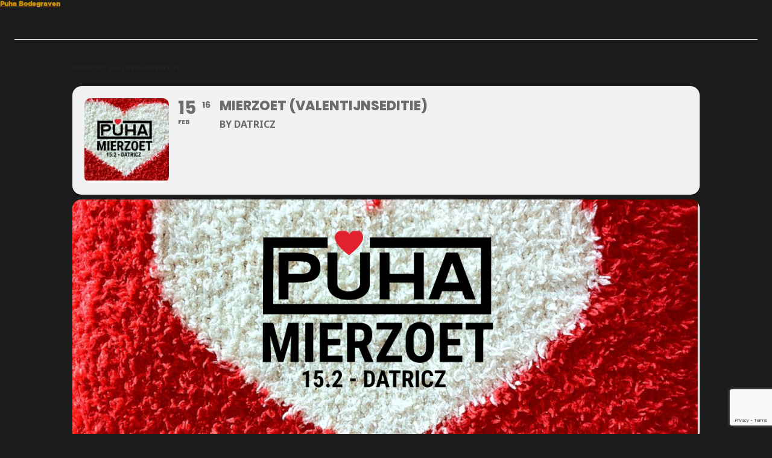

--- FILE ---
content_type: text/html; charset=utf-8
request_url: https://www.google.com/recaptcha/api2/anchor?ar=1&k=6Lch9ccUAAAAAAesrynZlpIYgwARevWeMRHVuRaW&co=aHR0cHM6Ly9wdWhhYm9kZWdyYXZlbi5ubDo0NDM.&hl=en&v=PoyoqOPhxBO7pBk68S4YbpHZ&size=invisible&anchor-ms=20000&execute-ms=30000&cb=y52wbpyxvgpm
body_size: 48713
content:
<!DOCTYPE HTML><html dir="ltr" lang="en"><head><meta http-equiv="Content-Type" content="text/html; charset=UTF-8">
<meta http-equiv="X-UA-Compatible" content="IE=edge">
<title>reCAPTCHA</title>
<style type="text/css">
/* cyrillic-ext */
@font-face {
  font-family: 'Roboto';
  font-style: normal;
  font-weight: 400;
  font-stretch: 100%;
  src: url(//fonts.gstatic.com/s/roboto/v48/KFO7CnqEu92Fr1ME7kSn66aGLdTylUAMa3GUBHMdazTgWw.woff2) format('woff2');
  unicode-range: U+0460-052F, U+1C80-1C8A, U+20B4, U+2DE0-2DFF, U+A640-A69F, U+FE2E-FE2F;
}
/* cyrillic */
@font-face {
  font-family: 'Roboto';
  font-style: normal;
  font-weight: 400;
  font-stretch: 100%;
  src: url(//fonts.gstatic.com/s/roboto/v48/KFO7CnqEu92Fr1ME7kSn66aGLdTylUAMa3iUBHMdazTgWw.woff2) format('woff2');
  unicode-range: U+0301, U+0400-045F, U+0490-0491, U+04B0-04B1, U+2116;
}
/* greek-ext */
@font-face {
  font-family: 'Roboto';
  font-style: normal;
  font-weight: 400;
  font-stretch: 100%;
  src: url(//fonts.gstatic.com/s/roboto/v48/KFO7CnqEu92Fr1ME7kSn66aGLdTylUAMa3CUBHMdazTgWw.woff2) format('woff2');
  unicode-range: U+1F00-1FFF;
}
/* greek */
@font-face {
  font-family: 'Roboto';
  font-style: normal;
  font-weight: 400;
  font-stretch: 100%;
  src: url(//fonts.gstatic.com/s/roboto/v48/KFO7CnqEu92Fr1ME7kSn66aGLdTylUAMa3-UBHMdazTgWw.woff2) format('woff2');
  unicode-range: U+0370-0377, U+037A-037F, U+0384-038A, U+038C, U+038E-03A1, U+03A3-03FF;
}
/* math */
@font-face {
  font-family: 'Roboto';
  font-style: normal;
  font-weight: 400;
  font-stretch: 100%;
  src: url(//fonts.gstatic.com/s/roboto/v48/KFO7CnqEu92Fr1ME7kSn66aGLdTylUAMawCUBHMdazTgWw.woff2) format('woff2');
  unicode-range: U+0302-0303, U+0305, U+0307-0308, U+0310, U+0312, U+0315, U+031A, U+0326-0327, U+032C, U+032F-0330, U+0332-0333, U+0338, U+033A, U+0346, U+034D, U+0391-03A1, U+03A3-03A9, U+03B1-03C9, U+03D1, U+03D5-03D6, U+03F0-03F1, U+03F4-03F5, U+2016-2017, U+2034-2038, U+203C, U+2040, U+2043, U+2047, U+2050, U+2057, U+205F, U+2070-2071, U+2074-208E, U+2090-209C, U+20D0-20DC, U+20E1, U+20E5-20EF, U+2100-2112, U+2114-2115, U+2117-2121, U+2123-214F, U+2190, U+2192, U+2194-21AE, U+21B0-21E5, U+21F1-21F2, U+21F4-2211, U+2213-2214, U+2216-22FF, U+2308-230B, U+2310, U+2319, U+231C-2321, U+2336-237A, U+237C, U+2395, U+239B-23B7, U+23D0, U+23DC-23E1, U+2474-2475, U+25AF, U+25B3, U+25B7, U+25BD, U+25C1, U+25CA, U+25CC, U+25FB, U+266D-266F, U+27C0-27FF, U+2900-2AFF, U+2B0E-2B11, U+2B30-2B4C, U+2BFE, U+3030, U+FF5B, U+FF5D, U+1D400-1D7FF, U+1EE00-1EEFF;
}
/* symbols */
@font-face {
  font-family: 'Roboto';
  font-style: normal;
  font-weight: 400;
  font-stretch: 100%;
  src: url(//fonts.gstatic.com/s/roboto/v48/KFO7CnqEu92Fr1ME7kSn66aGLdTylUAMaxKUBHMdazTgWw.woff2) format('woff2');
  unicode-range: U+0001-000C, U+000E-001F, U+007F-009F, U+20DD-20E0, U+20E2-20E4, U+2150-218F, U+2190, U+2192, U+2194-2199, U+21AF, U+21E6-21F0, U+21F3, U+2218-2219, U+2299, U+22C4-22C6, U+2300-243F, U+2440-244A, U+2460-24FF, U+25A0-27BF, U+2800-28FF, U+2921-2922, U+2981, U+29BF, U+29EB, U+2B00-2BFF, U+4DC0-4DFF, U+FFF9-FFFB, U+10140-1018E, U+10190-1019C, U+101A0, U+101D0-101FD, U+102E0-102FB, U+10E60-10E7E, U+1D2C0-1D2D3, U+1D2E0-1D37F, U+1F000-1F0FF, U+1F100-1F1AD, U+1F1E6-1F1FF, U+1F30D-1F30F, U+1F315, U+1F31C, U+1F31E, U+1F320-1F32C, U+1F336, U+1F378, U+1F37D, U+1F382, U+1F393-1F39F, U+1F3A7-1F3A8, U+1F3AC-1F3AF, U+1F3C2, U+1F3C4-1F3C6, U+1F3CA-1F3CE, U+1F3D4-1F3E0, U+1F3ED, U+1F3F1-1F3F3, U+1F3F5-1F3F7, U+1F408, U+1F415, U+1F41F, U+1F426, U+1F43F, U+1F441-1F442, U+1F444, U+1F446-1F449, U+1F44C-1F44E, U+1F453, U+1F46A, U+1F47D, U+1F4A3, U+1F4B0, U+1F4B3, U+1F4B9, U+1F4BB, U+1F4BF, U+1F4C8-1F4CB, U+1F4D6, U+1F4DA, U+1F4DF, U+1F4E3-1F4E6, U+1F4EA-1F4ED, U+1F4F7, U+1F4F9-1F4FB, U+1F4FD-1F4FE, U+1F503, U+1F507-1F50B, U+1F50D, U+1F512-1F513, U+1F53E-1F54A, U+1F54F-1F5FA, U+1F610, U+1F650-1F67F, U+1F687, U+1F68D, U+1F691, U+1F694, U+1F698, U+1F6AD, U+1F6B2, U+1F6B9-1F6BA, U+1F6BC, U+1F6C6-1F6CF, U+1F6D3-1F6D7, U+1F6E0-1F6EA, U+1F6F0-1F6F3, U+1F6F7-1F6FC, U+1F700-1F7FF, U+1F800-1F80B, U+1F810-1F847, U+1F850-1F859, U+1F860-1F887, U+1F890-1F8AD, U+1F8B0-1F8BB, U+1F8C0-1F8C1, U+1F900-1F90B, U+1F93B, U+1F946, U+1F984, U+1F996, U+1F9E9, U+1FA00-1FA6F, U+1FA70-1FA7C, U+1FA80-1FA89, U+1FA8F-1FAC6, U+1FACE-1FADC, U+1FADF-1FAE9, U+1FAF0-1FAF8, U+1FB00-1FBFF;
}
/* vietnamese */
@font-face {
  font-family: 'Roboto';
  font-style: normal;
  font-weight: 400;
  font-stretch: 100%;
  src: url(//fonts.gstatic.com/s/roboto/v48/KFO7CnqEu92Fr1ME7kSn66aGLdTylUAMa3OUBHMdazTgWw.woff2) format('woff2');
  unicode-range: U+0102-0103, U+0110-0111, U+0128-0129, U+0168-0169, U+01A0-01A1, U+01AF-01B0, U+0300-0301, U+0303-0304, U+0308-0309, U+0323, U+0329, U+1EA0-1EF9, U+20AB;
}
/* latin-ext */
@font-face {
  font-family: 'Roboto';
  font-style: normal;
  font-weight: 400;
  font-stretch: 100%;
  src: url(//fonts.gstatic.com/s/roboto/v48/KFO7CnqEu92Fr1ME7kSn66aGLdTylUAMa3KUBHMdazTgWw.woff2) format('woff2');
  unicode-range: U+0100-02BA, U+02BD-02C5, U+02C7-02CC, U+02CE-02D7, U+02DD-02FF, U+0304, U+0308, U+0329, U+1D00-1DBF, U+1E00-1E9F, U+1EF2-1EFF, U+2020, U+20A0-20AB, U+20AD-20C0, U+2113, U+2C60-2C7F, U+A720-A7FF;
}
/* latin */
@font-face {
  font-family: 'Roboto';
  font-style: normal;
  font-weight: 400;
  font-stretch: 100%;
  src: url(//fonts.gstatic.com/s/roboto/v48/KFO7CnqEu92Fr1ME7kSn66aGLdTylUAMa3yUBHMdazQ.woff2) format('woff2');
  unicode-range: U+0000-00FF, U+0131, U+0152-0153, U+02BB-02BC, U+02C6, U+02DA, U+02DC, U+0304, U+0308, U+0329, U+2000-206F, U+20AC, U+2122, U+2191, U+2193, U+2212, U+2215, U+FEFF, U+FFFD;
}
/* cyrillic-ext */
@font-face {
  font-family: 'Roboto';
  font-style: normal;
  font-weight: 500;
  font-stretch: 100%;
  src: url(//fonts.gstatic.com/s/roboto/v48/KFO7CnqEu92Fr1ME7kSn66aGLdTylUAMa3GUBHMdazTgWw.woff2) format('woff2');
  unicode-range: U+0460-052F, U+1C80-1C8A, U+20B4, U+2DE0-2DFF, U+A640-A69F, U+FE2E-FE2F;
}
/* cyrillic */
@font-face {
  font-family: 'Roboto';
  font-style: normal;
  font-weight: 500;
  font-stretch: 100%;
  src: url(//fonts.gstatic.com/s/roboto/v48/KFO7CnqEu92Fr1ME7kSn66aGLdTylUAMa3iUBHMdazTgWw.woff2) format('woff2');
  unicode-range: U+0301, U+0400-045F, U+0490-0491, U+04B0-04B1, U+2116;
}
/* greek-ext */
@font-face {
  font-family: 'Roboto';
  font-style: normal;
  font-weight: 500;
  font-stretch: 100%;
  src: url(//fonts.gstatic.com/s/roboto/v48/KFO7CnqEu92Fr1ME7kSn66aGLdTylUAMa3CUBHMdazTgWw.woff2) format('woff2');
  unicode-range: U+1F00-1FFF;
}
/* greek */
@font-face {
  font-family: 'Roboto';
  font-style: normal;
  font-weight: 500;
  font-stretch: 100%;
  src: url(//fonts.gstatic.com/s/roboto/v48/KFO7CnqEu92Fr1ME7kSn66aGLdTylUAMa3-UBHMdazTgWw.woff2) format('woff2');
  unicode-range: U+0370-0377, U+037A-037F, U+0384-038A, U+038C, U+038E-03A1, U+03A3-03FF;
}
/* math */
@font-face {
  font-family: 'Roboto';
  font-style: normal;
  font-weight: 500;
  font-stretch: 100%;
  src: url(//fonts.gstatic.com/s/roboto/v48/KFO7CnqEu92Fr1ME7kSn66aGLdTylUAMawCUBHMdazTgWw.woff2) format('woff2');
  unicode-range: U+0302-0303, U+0305, U+0307-0308, U+0310, U+0312, U+0315, U+031A, U+0326-0327, U+032C, U+032F-0330, U+0332-0333, U+0338, U+033A, U+0346, U+034D, U+0391-03A1, U+03A3-03A9, U+03B1-03C9, U+03D1, U+03D5-03D6, U+03F0-03F1, U+03F4-03F5, U+2016-2017, U+2034-2038, U+203C, U+2040, U+2043, U+2047, U+2050, U+2057, U+205F, U+2070-2071, U+2074-208E, U+2090-209C, U+20D0-20DC, U+20E1, U+20E5-20EF, U+2100-2112, U+2114-2115, U+2117-2121, U+2123-214F, U+2190, U+2192, U+2194-21AE, U+21B0-21E5, U+21F1-21F2, U+21F4-2211, U+2213-2214, U+2216-22FF, U+2308-230B, U+2310, U+2319, U+231C-2321, U+2336-237A, U+237C, U+2395, U+239B-23B7, U+23D0, U+23DC-23E1, U+2474-2475, U+25AF, U+25B3, U+25B7, U+25BD, U+25C1, U+25CA, U+25CC, U+25FB, U+266D-266F, U+27C0-27FF, U+2900-2AFF, U+2B0E-2B11, U+2B30-2B4C, U+2BFE, U+3030, U+FF5B, U+FF5D, U+1D400-1D7FF, U+1EE00-1EEFF;
}
/* symbols */
@font-face {
  font-family: 'Roboto';
  font-style: normal;
  font-weight: 500;
  font-stretch: 100%;
  src: url(//fonts.gstatic.com/s/roboto/v48/KFO7CnqEu92Fr1ME7kSn66aGLdTylUAMaxKUBHMdazTgWw.woff2) format('woff2');
  unicode-range: U+0001-000C, U+000E-001F, U+007F-009F, U+20DD-20E0, U+20E2-20E4, U+2150-218F, U+2190, U+2192, U+2194-2199, U+21AF, U+21E6-21F0, U+21F3, U+2218-2219, U+2299, U+22C4-22C6, U+2300-243F, U+2440-244A, U+2460-24FF, U+25A0-27BF, U+2800-28FF, U+2921-2922, U+2981, U+29BF, U+29EB, U+2B00-2BFF, U+4DC0-4DFF, U+FFF9-FFFB, U+10140-1018E, U+10190-1019C, U+101A0, U+101D0-101FD, U+102E0-102FB, U+10E60-10E7E, U+1D2C0-1D2D3, U+1D2E0-1D37F, U+1F000-1F0FF, U+1F100-1F1AD, U+1F1E6-1F1FF, U+1F30D-1F30F, U+1F315, U+1F31C, U+1F31E, U+1F320-1F32C, U+1F336, U+1F378, U+1F37D, U+1F382, U+1F393-1F39F, U+1F3A7-1F3A8, U+1F3AC-1F3AF, U+1F3C2, U+1F3C4-1F3C6, U+1F3CA-1F3CE, U+1F3D4-1F3E0, U+1F3ED, U+1F3F1-1F3F3, U+1F3F5-1F3F7, U+1F408, U+1F415, U+1F41F, U+1F426, U+1F43F, U+1F441-1F442, U+1F444, U+1F446-1F449, U+1F44C-1F44E, U+1F453, U+1F46A, U+1F47D, U+1F4A3, U+1F4B0, U+1F4B3, U+1F4B9, U+1F4BB, U+1F4BF, U+1F4C8-1F4CB, U+1F4D6, U+1F4DA, U+1F4DF, U+1F4E3-1F4E6, U+1F4EA-1F4ED, U+1F4F7, U+1F4F9-1F4FB, U+1F4FD-1F4FE, U+1F503, U+1F507-1F50B, U+1F50D, U+1F512-1F513, U+1F53E-1F54A, U+1F54F-1F5FA, U+1F610, U+1F650-1F67F, U+1F687, U+1F68D, U+1F691, U+1F694, U+1F698, U+1F6AD, U+1F6B2, U+1F6B9-1F6BA, U+1F6BC, U+1F6C6-1F6CF, U+1F6D3-1F6D7, U+1F6E0-1F6EA, U+1F6F0-1F6F3, U+1F6F7-1F6FC, U+1F700-1F7FF, U+1F800-1F80B, U+1F810-1F847, U+1F850-1F859, U+1F860-1F887, U+1F890-1F8AD, U+1F8B0-1F8BB, U+1F8C0-1F8C1, U+1F900-1F90B, U+1F93B, U+1F946, U+1F984, U+1F996, U+1F9E9, U+1FA00-1FA6F, U+1FA70-1FA7C, U+1FA80-1FA89, U+1FA8F-1FAC6, U+1FACE-1FADC, U+1FADF-1FAE9, U+1FAF0-1FAF8, U+1FB00-1FBFF;
}
/* vietnamese */
@font-face {
  font-family: 'Roboto';
  font-style: normal;
  font-weight: 500;
  font-stretch: 100%;
  src: url(//fonts.gstatic.com/s/roboto/v48/KFO7CnqEu92Fr1ME7kSn66aGLdTylUAMa3OUBHMdazTgWw.woff2) format('woff2');
  unicode-range: U+0102-0103, U+0110-0111, U+0128-0129, U+0168-0169, U+01A0-01A1, U+01AF-01B0, U+0300-0301, U+0303-0304, U+0308-0309, U+0323, U+0329, U+1EA0-1EF9, U+20AB;
}
/* latin-ext */
@font-face {
  font-family: 'Roboto';
  font-style: normal;
  font-weight: 500;
  font-stretch: 100%;
  src: url(//fonts.gstatic.com/s/roboto/v48/KFO7CnqEu92Fr1ME7kSn66aGLdTylUAMa3KUBHMdazTgWw.woff2) format('woff2');
  unicode-range: U+0100-02BA, U+02BD-02C5, U+02C7-02CC, U+02CE-02D7, U+02DD-02FF, U+0304, U+0308, U+0329, U+1D00-1DBF, U+1E00-1E9F, U+1EF2-1EFF, U+2020, U+20A0-20AB, U+20AD-20C0, U+2113, U+2C60-2C7F, U+A720-A7FF;
}
/* latin */
@font-face {
  font-family: 'Roboto';
  font-style: normal;
  font-weight: 500;
  font-stretch: 100%;
  src: url(//fonts.gstatic.com/s/roboto/v48/KFO7CnqEu92Fr1ME7kSn66aGLdTylUAMa3yUBHMdazQ.woff2) format('woff2');
  unicode-range: U+0000-00FF, U+0131, U+0152-0153, U+02BB-02BC, U+02C6, U+02DA, U+02DC, U+0304, U+0308, U+0329, U+2000-206F, U+20AC, U+2122, U+2191, U+2193, U+2212, U+2215, U+FEFF, U+FFFD;
}
/* cyrillic-ext */
@font-face {
  font-family: 'Roboto';
  font-style: normal;
  font-weight: 900;
  font-stretch: 100%;
  src: url(//fonts.gstatic.com/s/roboto/v48/KFO7CnqEu92Fr1ME7kSn66aGLdTylUAMa3GUBHMdazTgWw.woff2) format('woff2');
  unicode-range: U+0460-052F, U+1C80-1C8A, U+20B4, U+2DE0-2DFF, U+A640-A69F, U+FE2E-FE2F;
}
/* cyrillic */
@font-face {
  font-family: 'Roboto';
  font-style: normal;
  font-weight: 900;
  font-stretch: 100%;
  src: url(//fonts.gstatic.com/s/roboto/v48/KFO7CnqEu92Fr1ME7kSn66aGLdTylUAMa3iUBHMdazTgWw.woff2) format('woff2');
  unicode-range: U+0301, U+0400-045F, U+0490-0491, U+04B0-04B1, U+2116;
}
/* greek-ext */
@font-face {
  font-family: 'Roboto';
  font-style: normal;
  font-weight: 900;
  font-stretch: 100%;
  src: url(//fonts.gstatic.com/s/roboto/v48/KFO7CnqEu92Fr1ME7kSn66aGLdTylUAMa3CUBHMdazTgWw.woff2) format('woff2');
  unicode-range: U+1F00-1FFF;
}
/* greek */
@font-face {
  font-family: 'Roboto';
  font-style: normal;
  font-weight: 900;
  font-stretch: 100%;
  src: url(//fonts.gstatic.com/s/roboto/v48/KFO7CnqEu92Fr1ME7kSn66aGLdTylUAMa3-UBHMdazTgWw.woff2) format('woff2');
  unicode-range: U+0370-0377, U+037A-037F, U+0384-038A, U+038C, U+038E-03A1, U+03A3-03FF;
}
/* math */
@font-face {
  font-family: 'Roboto';
  font-style: normal;
  font-weight: 900;
  font-stretch: 100%;
  src: url(//fonts.gstatic.com/s/roboto/v48/KFO7CnqEu92Fr1ME7kSn66aGLdTylUAMawCUBHMdazTgWw.woff2) format('woff2');
  unicode-range: U+0302-0303, U+0305, U+0307-0308, U+0310, U+0312, U+0315, U+031A, U+0326-0327, U+032C, U+032F-0330, U+0332-0333, U+0338, U+033A, U+0346, U+034D, U+0391-03A1, U+03A3-03A9, U+03B1-03C9, U+03D1, U+03D5-03D6, U+03F0-03F1, U+03F4-03F5, U+2016-2017, U+2034-2038, U+203C, U+2040, U+2043, U+2047, U+2050, U+2057, U+205F, U+2070-2071, U+2074-208E, U+2090-209C, U+20D0-20DC, U+20E1, U+20E5-20EF, U+2100-2112, U+2114-2115, U+2117-2121, U+2123-214F, U+2190, U+2192, U+2194-21AE, U+21B0-21E5, U+21F1-21F2, U+21F4-2211, U+2213-2214, U+2216-22FF, U+2308-230B, U+2310, U+2319, U+231C-2321, U+2336-237A, U+237C, U+2395, U+239B-23B7, U+23D0, U+23DC-23E1, U+2474-2475, U+25AF, U+25B3, U+25B7, U+25BD, U+25C1, U+25CA, U+25CC, U+25FB, U+266D-266F, U+27C0-27FF, U+2900-2AFF, U+2B0E-2B11, U+2B30-2B4C, U+2BFE, U+3030, U+FF5B, U+FF5D, U+1D400-1D7FF, U+1EE00-1EEFF;
}
/* symbols */
@font-face {
  font-family: 'Roboto';
  font-style: normal;
  font-weight: 900;
  font-stretch: 100%;
  src: url(//fonts.gstatic.com/s/roboto/v48/KFO7CnqEu92Fr1ME7kSn66aGLdTylUAMaxKUBHMdazTgWw.woff2) format('woff2');
  unicode-range: U+0001-000C, U+000E-001F, U+007F-009F, U+20DD-20E0, U+20E2-20E4, U+2150-218F, U+2190, U+2192, U+2194-2199, U+21AF, U+21E6-21F0, U+21F3, U+2218-2219, U+2299, U+22C4-22C6, U+2300-243F, U+2440-244A, U+2460-24FF, U+25A0-27BF, U+2800-28FF, U+2921-2922, U+2981, U+29BF, U+29EB, U+2B00-2BFF, U+4DC0-4DFF, U+FFF9-FFFB, U+10140-1018E, U+10190-1019C, U+101A0, U+101D0-101FD, U+102E0-102FB, U+10E60-10E7E, U+1D2C0-1D2D3, U+1D2E0-1D37F, U+1F000-1F0FF, U+1F100-1F1AD, U+1F1E6-1F1FF, U+1F30D-1F30F, U+1F315, U+1F31C, U+1F31E, U+1F320-1F32C, U+1F336, U+1F378, U+1F37D, U+1F382, U+1F393-1F39F, U+1F3A7-1F3A8, U+1F3AC-1F3AF, U+1F3C2, U+1F3C4-1F3C6, U+1F3CA-1F3CE, U+1F3D4-1F3E0, U+1F3ED, U+1F3F1-1F3F3, U+1F3F5-1F3F7, U+1F408, U+1F415, U+1F41F, U+1F426, U+1F43F, U+1F441-1F442, U+1F444, U+1F446-1F449, U+1F44C-1F44E, U+1F453, U+1F46A, U+1F47D, U+1F4A3, U+1F4B0, U+1F4B3, U+1F4B9, U+1F4BB, U+1F4BF, U+1F4C8-1F4CB, U+1F4D6, U+1F4DA, U+1F4DF, U+1F4E3-1F4E6, U+1F4EA-1F4ED, U+1F4F7, U+1F4F9-1F4FB, U+1F4FD-1F4FE, U+1F503, U+1F507-1F50B, U+1F50D, U+1F512-1F513, U+1F53E-1F54A, U+1F54F-1F5FA, U+1F610, U+1F650-1F67F, U+1F687, U+1F68D, U+1F691, U+1F694, U+1F698, U+1F6AD, U+1F6B2, U+1F6B9-1F6BA, U+1F6BC, U+1F6C6-1F6CF, U+1F6D3-1F6D7, U+1F6E0-1F6EA, U+1F6F0-1F6F3, U+1F6F7-1F6FC, U+1F700-1F7FF, U+1F800-1F80B, U+1F810-1F847, U+1F850-1F859, U+1F860-1F887, U+1F890-1F8AD, U+1F8B0-1F8BB, U+1F8C0-1F8C1, U+1F900-1F90B, U+1F93B, U+1F946, U+1F984, U+1F996, U+1F9E9, U+1FA00-1FA6F, U+1FA70-1FA7C, U+1FA80-1FA89, U+1FA8F-1FAC6, U+1FACE-1FADC, U+1FADF-1FAE9, U+1FAF0-1FAF8, U+1FB00-1FBFF;
}
/* vietnamese */
@font-face {
  font-family: 'Roboto';
  font-style: normal;
  font-weight: 900;
  font-stretch: 100%;
  src: url(//fonts.gstatic.com/s/roboto/v48/KFO7CnqEu92Fr1ME7kSn66aGLdTylUAMa3OUBHMdazTgWw.woff2) format('woff2');
  unicode-range: U+0102-0103, U+0110-0111, U+0128-0129, U+0168-0169, U+01A0-01A1, U+01AF-01B0, U+0300-0301, U+0303-0304, U+0308-0309, U+0323, U+0329, U+1EA0-1EF9, U+20AB;
}
/* latin-ext */
@font-face {
  font-family: 'Roboto';
  font-style: normal;
  font-weight: 900;
  font-stretch: 100%;
  src: url(//fonts.gstatic.com/s/roboto/v48/KFO7CnqEu92Fr1ME7kSn66aGLdTylUAMa3KUBHMdazTgWw.woff2) format('woff2');
  unicode-range: U+0100-02BA, U+02BD-02C5, U+02C7-02CC, U+02CE-02D7, U+02DD-02FF, U+0304, U+0308, U+0329, U+1D00-1DBF, U+1E00-1E9F, U+1EF2-1EFF, U+2020, U+20A0-20AB, U+20AD-20C0, U+2113, U+2C60-2C7F, U+A720-A7FF;
}
/* latin */
@font-face {
  font-family: 'Roboto';
  font-style: normal;
  font-weight: 900;
  font-stretch: 100%;
  src: url(//fonts.gstatic.com/s/roboto/v48/KFO7CnqEu92Fr1ME7kSn66aGLdTylUAMa3yUBHMdazQ.woff2) format('woff2');
  unicode-range: U+0000-00FF, U+0131, U+0152-0153, U+02BB-02BC, U+02C6, U+02DA, U+02DC, U+0304, U+0308, U+0329, U+2000-206F, U+20AC, U+2122, U+2191, U+2193, U+2212, U+2215, U+FEFF, U+FFFD;
}

</style>
<link rel="stylesheet" type="text/css" href="https://www.gstatic.com/recaptcha/releases/PoyoqOPhxBO7pBk68S4YbpHZ/styles__ltr.css">
<script nonce="NHX7BXnNsUFWolj5MrZnBA" type="text/javascript">window['__recaptcha_api'] = 'https://www.google.com/recaptcha/api2/';</script>
<script type="text/javascript" src="https://www.gstatic.com/recaptcha/releases/PoyoqOPhxBO7pBk68S4YbpHZ/recaptcha__en.js" nonce="NHX7BXnNsUFWolj5MrZnBA">
      
    </script></head>
<body><div id="rc-anchor-alert" class="rc-anchor-alert"></div>
<input type="hidden" id="recaptcha-token" value="[base64]">
<script type="text/javascript" nonce="NHX7BXnNsUFWolj5MrZnBA">
      recaptcha.anchor.Main.init("[\x22ainput\x22,[\x22bgdata\x22,\x22\x22,\[base64]/[base64]/[base64]/[base64]/[base64]/[base64]/KGcoTywyNTMsTy5PKSxVRyhPLEMpKTpnKE8sMjUzLEMpLE8pKSxsKSksTykpfSxieT1mdW5jdGlvbihDLE8sdSxsKXtmb3IobD0odT1SKEMpLDApO08+MDtPLS0pbD1sPDw4fFooQyk7ZyhDLHUsbCl9LFVHPWZ1bmN0aW9uKEMsTyl7Qy5pLmxlbmd0aD4xMDQ/[base64]/[base64]/[base64]/[base64]/[base64]/[base64]/[base64]\\u003d\x22,\[base64]\x22,\[base64]/wpLCpCLDnSnCssK+wq3ChcOJR8OUwpnCrcOPfETCjHnDsRLDl8Oqwo9Nwp/[base64]/w5N4wr3ClTbDlgkRw5vDogXCn8O+XDg+w41hw7YHwqUqN8Kwwrw8JcKrwqfCpcKvRMKqSi5Dw6DCt8KLPBJ4KG/CqMK4w4LCnijDgCbCrcKQACbDj8ODw5DCuBIUeMOiwrAtfmMNcMODwo/DlRzDnncJwoRvdsKcQgRnwrvDssObWWUwZxrDtsKaKFLClSLCi8KldsOUeF8nwo5xYsKcwqXCvTF+L8OyPMO2G2LChMOQwqtfw4jDhlTDisK9wrYyXBY1w7XDtcK6woNnw714OMOXYBNDwobDrcK0Om3DniLCiTBbUMO8w6tFK8OodVRMw7nDnip5TMKaecO/[base64]/TRrDsMOaw54KEz1Yw5dxI8O3Yw7DrsKjQwJXw7XClmQkHMO7VkLDv8Oxw4nCty/CvlDCnsOzwqHCvxQLcsOoKlbCplzDqMKCw61awpzDisOhwp4nPGrDiA06wrs4P8KmbGxwTMOpwq5XTcOqwpLDv8OAKkXCksKiw5vDvCLClsKpw5PDo8KnwpoNwrRlaVVKw6zDuRhEbcK2w5XClMK/GMOfw5TDi8KawopJSA1cEMK6ZcKbwoMELsKWPcOKA8O5w47DskXChXzDu8ONwr/[base64]/DqsOID1TDtMOuRjVdwoNjGmTDjsOrG8OTw7HDoMKOw4LCtRUOw6/DoMK7wpY6wrvCg2fCmsOuwqzCrMKlw7Q4OzPCln5SX8OEZsKcXcKgHMOYbcObw5BkDiPDhcKAWcOwZwFoJsK6w6A4w4PCr8KcwqgWw6/[base64]/[base64]/w7fCqwVHw73Dv8Kdw5A1w4N0PsKVwooUJsKZwrMaw7XDhMOubsKQw4fDuMOzX8K7IMKLV8O1FXnCrSzDsmFXwrvCljhFBEHDs8KVNcOlw4E4wpUCXMK8wpHCqMKwTzvCixF+w5vDvT/DsUsOwo0Hw6DCiQwtKSo/w5/DhWsewpLCnsKOwoEJwoU3w6XCscKVVg4RDwbDhVZOdsOaOsOaT1bClcOZbHl8w7rDoMOzwqrCvl/DgMOaf0Y2w5JhwoXDvRfDqcOWw7fCsMOhwoHDocKsw65jZcKLX3NvwoYAfXtow4kHwrPCo8Ocw75uCcKtc8OdAMKeCEjCiHnDsC08w4TClMOpZSESd0jDqBg2AEHCsMKMHG/DsD7Chm/Cllpew5h4LWzCpsOHQMObw43DqsKow5jCvUAvNsKjaj/[base64]/HH7DrWp+w5gvwp/Cq8OjwpXDgHrDpsKoDcO4w6PDij8gwrbDtSrDqURnZFnDp1ROwq0YLcO4w6Iuw7Zvwow/w5Yaw4tSDMKBwr4Jw47DmwtgTQrChcOFdsO8A8Kcw6sFEcKoeS/Cr0oww6nCkDTDtWtAwq49w4MtBj43Kl/[base64]/[base64]/ChMO0M8KIw4oGXsKCw7DDucO3w4nDgWwnYjDDtWwKwobCi0PDrTMpwpkeFcOvwqPCjsKew4jCkMOKDFLDgGYRw6rDqMOHAcO3w7FXw5LDuljDpQ/DrFPCqnVCS8KWYlzDmiFBw4TDhGIewoBgwoEadV/DusKpXcOASMKdB8KKecKVPcKHRzFcPcOeUsOuU05Fw7jCghXCsXbCmQzChE/DmlB1w5IkeMO8a2Mvwr3DjilbLH7CrR0cwoLDk03DqsKMw7zDoWguw5TCvSoPwp/[base64]/w43DnMKjw43Di39zw5VTcjFZw6llU3E0MWDDk8O4eGjCpmfDmELDhsOGFhXCiMKgNT7Ct3/CnkxuGMORwpfCmUXDl309F2/DvkfDisOfwqYDNxUqKMOsA8KSwovDo8KUPCbCmEfDgcKzMcKDwqDDjsKoIzfCk3vDqTlewprCksOjHMOzXTRHfWbCnMO6OsOeM8KkDG/CpMK6KMK1TjLDtifCtcOuHcKwwph6wozCicKPw5HDj0sfPHbDqHAowrLCt8K7YMK5wpLDjz7CkMKowo/DoMKNDG/CicOvAkkiw5kuDn/[base64]/[base64]/Cjg06w6fDh8KPw5RQNcKOw6fDiMO/FMOvwqTDhjvDljA8cMKJwpYAw4dTPMKewpEJecK1w77CmnFfFizDmngUTn9Lw47ColjCjMK7wp3DvV5SYMKJcw7Dk0/DmBvCkjTDjjPClMKqw4zDuiRBwqAtHMOpwrHCuE7Ch8ODcsOEw7vDqh0zZGrDtcOYwpPDs1cVdHbDl8KJdcKcw7F1wqLDhsOwX1nCq0TDohHCh8KBwrjDnERZDcOMdsOoXMKrwoZlw4HCnTrDusK4w50aVcKHW8KvVcOLUsKyw6x2w6FUwp8oSsOmwp/DmMKew7ZRwq/[base64]/CnSfDs0nCuTHCgiXDvmYzEy85JGDCtDpkAMOQwr/[base64]/CtMKcCnbCg8KYwooxw57CkMONwofCq0fCi8KAw6/[base64]/DiSbDlMKFwrjDrMOuYFM5wpLCpcKXw7bClEUAG8O3w7PDuz9nwo7Dn8Oaw4vDucOlwobDoMOjIcKYwrvCgEHCt0TDtkFQw5wXwpTCtB8KwqXDiMKBw4PCuBdBM258RMObc8K9D8OmVsKQbSZmwqZIw6wRwrBiBVXDuA4IbMKOJ8Kzw74owo/DlMKLfVDCkwsjw5AnwrrCsG1+wrtSwqQdHWfDnGF8JxsDw73Ds8O6OcKqHHzDssOmwrhpw7LDmsOacMKgwrxgw5gMPXMLw5ZSFw7DvTvCvnnDjlnDggDDtlNKw7TCoD/DnMO5w7zCliXCt8O1a1t4w6Z/[base64]/w6o1Y8K6WFHCkxzDlsKOwrvDuUEqw5LCvhN+A8KSw5vDowIhPcOnQHTDksK9w7LDssK1F8OvZsOdwrvChx/DgglJNBLDmsK2L8KUwpfDvF/DgsKcw7dbw5vCtm7CulPCmMOodMOXw6kNfcOqw7LDtMOMw6p5wpPDoU7CkiByGx8tSFsFOsKWVHHClX3DisOgwo7CnMO1w6Eww7/[base64]/w4bCoEnDkVoLw5LDoWXClUh+cErChHrDl8Oyw7HCs2jCisKuwpLCvl/DoMK6WcOUwojDj8OeTCp+wojDq8OIUF3DmXNsw5TDvgwBwqg0FnXDjDRPw5sxEA/Dmz3DhmXDsAIyFAJPAMOdw41aO8KLEwnDisOKwpfDjcOIQcOwbMKqwrnDmz/DmMOCalkZw6LDtDvDtMK+OsOrN8O+w4fDgcKeHsK0w6LCmsOjdcKWw6TCucKewqzCl8O2XSBww5jDnBjDlcOhw4NHY8O8wpBzJcOTXMObBijDqcO3PMOOLcOUwoAhUMKDwpbDnmpIwq8WCxRhCsOzciXCoV8TAsODQ8OVw57DojDCvh7Dvn0uw4LCtGc6wpHCsCZ/JxjDvcKPw6Qlw5VLBDfCl2cdwpTCsyUGFmPDgcO7w7fDmi1ha8KCwp83w7PCmcOfwqHDgsOKe8KCw6IdOMOaWcKaVsOvFlgIwoPCsMKJPsOieTRnIsOeHHPDp8O7w5E9cjvDklvCu2vCoMO/[base64]/DosKdYgPCgDJPw4bCpMKtcsKmwovClkIfwoLDtsKTA8ObAsKfwpglBEHCkw8bZl5uwrLCmAY+GMKxw6LChQDDjsO1wrAWSwLCqk/ChsOgwp5eJEBQwqNnVkLCiDDCq8OvdQgZwoTDjD0PTGMtWUUiRR7DtxFsw4cXw5ZsK8KEw7R1dsOjcsKJwpdCw7IDIClEw6HCrU07w4VdJcOhw4Q/wqHDs3jCuXcmJ8O+wphuwoVNeMKXwqXDlA7DrxTDg8KUw4/DinsLbQZfwqXDg0Asw5HCpTjDmU3Crmx+wr4FW8OXw4UYwp1Yw6QHHMK/w5XCncKQw4ZITUHDhsKvMi4AIcK8WcO/dTzDqMO6CsKwCC15eMKQWkbChcOlw4XCmcOKPy7DmMObw43DgcKoDQ4mwrHCi1bCmigTw6M4GsKHw5U5w6wMUcOPwqnCtiDDkgJ8wp/DsMK7Mh3ClsKzw6UdecKwEi3DoXTDh8OGw5/DoBrCjMK7XirDqWDCmE1ma8Kgw48gw4AZw7Yawqt9w6cgRnJIW0FBV8Kpw6DClMKdVVXCskrCk8OgwptQwoHCk8KxBRDCuDpzc8OYBcOsWC3Ctg4uOsOxDjLCqkXDm3UdwqRGWlHDiQ91w6krajvDr0zDhcONTArDknnDkE3DgcOoHVwUEEA3wohAwpE/wo9ONhR3w53CocKpw5HDsxI2wqAVwr3Dn8Oww6oFwpnDt8OXeV0jwphVLhh8wrLCrFZ4asOawojClk5DQEfCsmhNw4fClF9HwqjCj8OKVxRgYTzDhBbCgzI4NClyw5lvwocEO8Otw7XCpcKsbm4GwrZ2XRvCmcOdwpE5wqF+wrTCjHHCrcK/[base64]/DgDHDtyDDmcKnwo/[base64]/DgMOuwpA3BMOPwrDCtcKmZmDDinrDhcOlUsO/wqxRw4LCn8KGwqXCg8KzVcO3wrTDojRDDcOzwqfClcKLEH/Cg1d4LMOEIDJ1w4/Di8O+TlzDvm0adcO6wq9VTWJLWDzDncKcw41oWcOFAX/[base64]/O0bCkz7CmkktVMKgw53DgsO5w6gNw5MdLMKLw5VkOBTDiQBaaMOgAsKaTwATw7xJBMOtWsOjw5DCq8KZwpVVZDPCrMOdwonCrjXCvRzDmcOqNsK4woLDrEXCln/Ds0TCvXV6wpcHT8Oew57CkcO9w6JlwqvCo8ODQTpYw4BRccO+Y0B/woMCw53CqQd7fgTDlD/CusKOw4x4U8OKwoYOw5AKw6nDisKjEyx7wpfCkzEjY8K3ZMKpIMObw4bCtlQrPcKdwqzDrcKtBGUtwoHDr8OAwoVuVcOnw7fCqgMmZ1vDnzbDoMKawo0rw7LCiMKXwoTDkBvDvm/DpQzDrMOpwrRFw7hGXMKVwrBmDiZ3VsKcJHVLCcK3wqpmwqfCp0nDu3fDk33DocKAwr/[base64]/Dq0XDonMrwp5Kw5bDlsOsWCxBwoEDTcKJFCXDsnZYRMOhwq7DiXTCr8KRwr8+c1nChWdxFFXCsAY/w5rDh3J0w5fCjcKgQGvCqMOXw5/[base64]/CsQEVw7vDonnCtg41w4XCs8O7w7/CkBfDiMKHImVWFMKNw4DDul1fwo/DncOUwoHDlMK4Di3CpmFcNgceKTzChHPDim/DumZhw7cww6fDusK8HEY+wpTDnsOUw6Q+VFbDmsKcfcOiTcO4BMKfwp9dJmQ1w5pSw4bCn1rDvsKsXsKxw4vDksK6w6rDlTBda3lxw41oGsKTw7gMGybDukXDscOrw4bCosKEw7XCgMKfEUHDq8KgwpfDil7CscOuLVrCmcK3wojDoFLCnxAswps/w6rDrsKMYnRcCF/CqcOfwrfCt8KYTsOcfcKkKMKQWcK/CsOdeVjCvSt2b8KtwqHCmcOaw73CkHI3bsKLwpbCjcKmd3M0w5XDhcKfFXbChls5ehfChhkGacOlfD3DrR8tTV3CusKbXG/CtXQSwpdXPsOhOcKxw73DosOYwq1ewp/CsjTClMKTwpXCn3gKw67CnMKGwpVLwqhwQMOLw6o9XMOqQGNqwr3Dh8Kaw5lRwrJGwpzCtsKtGMO5UMOGRcK+RMK/[base64]/ChmPCnF/CuQLDkS5QwrpkwqjDl8OYw5cLwoU5A8OGKXF+w4jCssO8w5HDp28bw4QVwp/CscOEw7Usb0PCmMOOTMO8w6MzwrfChMKpDcKROnR8w5M2Gkt5w6bDkUrDnTjCoMOuw6MoGFHDkMKqEcK2wqNcMVPDkcKQBsOUwoLDosO1XMObQjMQRMOpBCsQwp/DucKSV8ODw6UQAcOvHmUdZmYSwr4Za8KWw5HCsE7Dmz7ColJZwobCs8OBwrPCrMKvRMKYGDwhwrRlw5M4V8Kww7g0CxJsw5V9bUITLcOQw4zCsMO2f8OhwoXDtVXDjRnCvADDlRBmbcKpwo8WwqEIw5Qkwqx9wqbCpn/DoV1yYDVrSyrDsMOOT8OQSn3CqcKhw5hvPAsZMcO/w5EzDngXwpMmOMK1wqEIHxHCmlPCs8KDw6JyUMKjEMOXwoDCq8Ocwq0lD8K4VMOseMKDw7kcRcOtFRx+EcK3KxrDksOow7dVHMOJOTrDt8KMwoLDscKrwoN/WmB5Cz4rwqrCkURkw5sxZWXDvAvDjsOUCcKDw6TCswMYaVvCjiDCl13CssOZScKyw7rDuhzCsCHDpsOMUVAmScOiJsK6YiYSIyV8w6zCjVJIw6jCmMKSwpYXw73DuMKIw7QXMngdKsOSw57DoQt8JcO/XRAPIwVEw7wnCsK2woHDgjZ5P0VND8ONwqkSwpoywonCmcO1w5w7S8O9RMKFH2vDj8OMw5xbTcK9KRpNZsOeJAXDrzs3w4E8N8K1McODwopISh0UcsK4LSLDqU5VcyzCu1vCinxPU8O+w6fClcKycy5FwqI7wqdmw4VMXQgVw7Btw5XCtn/Dm8KnbBcGP8OTZyMowoV8WF0fUxZAY1hZOsK1FMOtTMOoXyTCnQrDsn5OwqoWZwIIwrPDqsKpw4LDksO3WHHDtwdowqFjwoZkVcKESnXDq0szQMOdKsK9w4zDnsKoWipPEcO7HFpjw4/CngEsNUwNf1JmPVE+W8KUWMKowpwmHcOPMMOBNsO8IsO4TMOmNsO+acKAw6oow4JFacO1w59zRAMCOEN6JcKAZRphNn9HwqjDlsOnw4BGw484w40zwqlmNw10enrDjcKfw60/WzvDncO9WcO+w4HDncOsHsKxQgfCjUDClD1two3DnMOYagfCssOdasKwwqsEw47Dugs4wrYNKE1Owo7DtX7DscOpO8OFw6nDs8OowoLCjD/CncKHWsOew6szw6/DqMKww4vChsKOfsK/e0UpS8K7BRHDqwjDk8KOH8Owwr3DvsOMOgM1wq7CkMOhwrUYwqnCvxvCiMOXwonDk8KXw6nCl8OWwp1pGzUaNBnCrDJ0w443w41QEld2B37DpMObw6jCiXXCk8OMEQ7DhkTCjcKycMKDJXvDksO3VcKnw79cJAcgA8K7wp4vw4nCpiYrwq/DscK+asOKwrU+w5NDMMOMDB3ChsK0J8KYIy5qwrDCi8OYAcKDw5gDwqx1dBd/[base64]/CgQdyMcOFw6s9Y8KuwqcDdCFrwrxww7LDjWlEVsK0w6/Ds8O4LsKDw7R8wp40wqB7w55jKD4OwoLCq8O3CjLCgxM0VcOzCMKtM8Knw6kJARzDhMOTw7/CsMK/[base64]/DscOyw75WwprChQBOwr7DlR7Cu8KFC0zCiXTDlMOtKcOxeitEw5ECw5MML33Ct19DwpkTw6FVF3QSaMOCJ8OPVsK3AcOmw75Fw7DCisO+UkfDkDtCwoRSOcO+w7bCg1hYVWjDngLDhl0xw5XCiBgOWcOXOwjCp2HCsglpYC/CusOEw4xAQsOvKcK8wpVAwrcRwocUVXxWwovDgsKgwqTCu3IYwoXDmVNXLyB/JcOwwq7CqH3CjDoVwqjDjRclGn8GOcK6DG3CvsODwpTDgcKuOm/[base64]/w7d2w6hQDcOSKVQqMFMdAWgrwp7DizfDiRzCpMKBw50Pw7sOw4rDqMK/w4NKesOGwq7Dn8OqPX/CsG/Dr8Kzwo4fwq8Ow78QCH7DtGV6w6I2XznCrcO7NsOrWF/[base64]/[base64]/[base64]/CrRAJw4HDr2knwrrDjnRqwovDjB1nw4bCmggGwq0Rw7Uvwo8uw7lnw4Q+KcKcwpLDr1jCvMO6HcK3YsKdwoLCkBZiXHUjQ8K+wpfCq8O+OcKiwqpKwp8ZGiJFwrXCnEE7w5TCkwFaw4jClUcJw4Q0w6/Clj0iwo0cw5fCvcKHLCjDlwFJQ8OSZcKuwqnDqMOmaQNeFsO8w6/[base64]/PsOAZxBiw6kdUzVmwovDqzDDn8OzwoEJBMO/[base64]/CocKuVz0mw6HDiMK8XzTDu13CjsOiJBfDoBpmDXdXw6fCv1HDsCnDrhMvYUrDhx7Di0xsRBYxw6bDhMOeZF3Dj0N/[base64]/W397QsO/a8KZw5PChsKww7UkZMKUScKiMzxCJcKKw47DnQLDn3nCnl3CrDBARsKKX8OIw7oEw6Mrwq56OHnCmsKuKhbDgsKkb8KFw4NOw6BOKsKPw4PClsO1wonDmC3Dq8KCw5DCncKPcyXClFwqaMOnwpTDjsK/wrJeJSIJBzLCtwtgwqzDiWAhw4nCqMOBw4bCp8Ogwo/[base64]/wpkRSBXCj8K2U2s/w60hBMOCRy5iQsKlwoBNQ8KPw6/DukrCi8K4wrh3w6sncsKDw5V5YS5lGRoCw7oWIlTDtyUYwovDnMKRDz8NbMKNWsO9GFAIwrLDvFwmaBtwQsK7wp3DnUshwol6w7k4QErDjVDCjsKYNsKCwqvDp8OFwpXDtcOJMFvClsK/VSjCrcOJwqtkwqzDsMKnwpJSZ8OBwqdUwp0EwoLDkH8IwqhGHsOvw5cXEMKcwqPCkcO2woUxwr7DksKUWMOBw5kLwobCuxJeK8OLw7Rrw7rChmvCpV/Dhw8Bwp1xZy3CiljDq104wp3DgcOSSFp8w7YYK0zChcOJw6rCihzDgBfDvzTDtMOJw6VKw5gww7bCtlDChcOSdsOZw7VPejdkw6MbwrJ2cklZScOdw4pQwoDDry19wrjCnWfCl3DChXdpwqXCosKlw6rCpFRhwoJqw5QyEsOPwq3DkMOswrTCp8O/[base64]/CoXnDl8K1Fx7CnQERwqt9w782worDj8KQw5s5RcKuGkvClCvCug3Cix7Dhm06w4LDlMK7IS8TwrBeScObwrUHQcOaRGBBbsO+c8ObXcKvwrvCgWzCsU0+EMKpGhjCv8Klwp/DgXNOwphIPMOfDcOrw5HDgSJyw6/CplIGw6DCjsKSwqLDo8K6wpHCqVzDhgICw5DCtS3CjsKAaQI0worDnsKVGiXChMKtw4BFAUjDgifCuMK/wrLDiDMHw7fDqQXCpMOSw7gywrIhwqnDjiMINsK1w5bDojt+EcOsNsK2LxHCmcKfbhjCnMKVw64LwoYSFwfCnMKlwoMOU8Klwo4kfMOBZcOiMsOADwNww7YZwrVqw5vDj2XDlTfCksOhwpfCs8KZHsKTw4nCmjTDksOgfcO/SWkfDiE9fsOHw57CsRIawqLCnlvCqFTCsi9Tw6TDn8K6w7czNFsdwpXCtAXDksKRLUkzw6gbXcK0w5ENwoF3w7DDlUnDrGxSw5gzwqJMw6rDvsOOwrPDr8Kvw7YPG8Knw4LCvDrDrsOhVUfCu0jCucONNRnCj8KJeWbCnsOdwr4qBgo+wqvDtEwfVcOLecOMwprCmR/CsMKif8OCwrrDm01fKRDChSvDhsKewpFyw7nCj8O2wp7DqD/DlMKswovCs1ADwrvCok/Dq8K4Ak0xFBzDjcO4eTvDrMKrwpQpw5XCtmEIw7JcwrnCil7CtMOSwr/CqsOPHcKWIMOtF8KBBMK9wppGbcOvw6/Ds1RIW8OsMMKFQcOtOcOSAh/Du8K/wpEjeDrCgT/Ds8OlwpfCiTchwoh9wqDCmTLCr3lgwrrDjcKNw47Dphomw5hBCMKxOsODwoF5ZMKSK3YCw63Cm0bDssK9wpACAcKNDwJrwqYGwrtUBRLCugMaw4ofw6RPw5bCh13DuXVgw7nDpAICJi3Cj3lowoXCn0TDjjXDv8KnaEgYw6zCoSPDjh/[base64]/w5HDqsKiwrfDlsKgTsKiw53CpgJNwrtfwrVSRRDDqW/DvzlgZB0Xw4hDH8OHKMKKw5VxAsKTH8O+agg9w6/CssKLw7XDpWHDhB/Dul5ew6RQwrdFworCjzE+wrPCvRR1JcKewqZ2wrfCgcKTw44QwqggZ8KOB07DiEQIMcK8ABYIwqTCo8OPTcOVK3wjw7t2OsKJIMKEw6U2wqPCqMOIDncww5NlwpfDuSDDhMKnSMK6RiLDrcOAw5lbwqEAwrLDs2zDrBd/w6YbdRPCjhxTO8KZwpvColAPw7nDjcOtXB9xw5jCjcOuwpjDssOUD0dPwo4Iwp3DtTc/UxPDhh3CucOBwrvCvAN2GsKgBcOAwqjDkWzCkn7CkcKrBng1w6pEOzTDnMOTcsOHw7fDi27Cl8Kow7AEfER4w6zCvsOlw7MTw7DDpCHDpB/DmBMVw4TCssKIw6vDusOBw6jCqz9Rw40hbMOFdkjCrybDonMLwpgyOXoBVsKfwpdKXVofYCDCpCjCqsKdFMKERGHCqhgTw59Xw5LCggtvw6MWQTfCo8Kawol2wqfDu8OvOnE1wrPDgcKcw5tfLsO8w5Rew6PDp8ONw6l4w5RLwoDDmsORbAfClh/[base64]/[base64]/DoMO3w6Iyw7XDtygjw4/[base64]/Dg8KrX2/DgMOFWsKLwr8/[base64]/Cp24wwrHDtMKawoklMhDDqsKDfcKPAVjClC/CmMKafBBGNxHCucKQwpoBwq4vEcKgesOQworCnMOXMEVnw6NjTMKXWcOqw5nCgztAHMKywoIyKwcPEcO8w4HChUzCksOIw7rDicKow7HCrcKUG8KVXBYGeVPDg8O0w5QjCMOrw5bCpnLCn8Kcw6XCjcK1w5DDq8Kbw4fCqcK/wqk8wo53wpPCuMKSYj7DksKbMRZSw4AUJx49wqfCnF7ChxfDrMOSw6puXDzCh3E1w4vCjQHDscOwecKSesKOdyfDmcKZUHLDjG07VsOuWMO7w6cmw7hBNDRVwrpNw4oZccODAMKhwqxYGsO0w4XCusKoKAhewrxOw6zDoA9Bw7/DmcKROQHDqMKJw4YCHcOyN8K4worCl8OmOMOSDwhEwpISBsKdJ8KRw7nDmwVBwp1sHj5vwo7DhcKiBsO3wrQXw5zDkcOTwo/[base64]/[base64]/[base64]/[base64]/Ci8OVfX8KQSjDjMO2RMODcXwECUl6w4TCtkF6w7vDvMORCxRrw6vCtMKww75Aw5AGwpfCpm9Bw5cpDBxZw6rDnsKnwoXCqGXDmRlgc8K6FsK7wo/Dr8Kyw7EGN0BVfisCTcOwacKNPsOTD2nCs8KLZsKwBcKfwofCgAfCmQAqemMmwpTDmcKVDErCr8O4NlzCksKVSC/[base64]/[base64]/CkMKywot7w69OwpfDssOOw43DgCXCnSjDmMOjXT3CgcKgVMOvwqnCj2/[base64]/CgVnDqMKsHE3DicK/[base64]/[base64]/c8OmwrZvQMKPwqnDsWB4wqodwqxOwr0hwpPCihzCpcKSOyjCiWnDpMOZJmTCo8K7agTChMOnVkQEw7/CmHjDosO2dMOBZBXChMOUw7rDmsKxw5/CpwE6LiVye8KELntvwqp9WMOOwrFbCU84w7bCtz5SPhhXwq/CnMObGsKhwrZmw6Urw5QzwrjDtEhLHyRtAD1NAEnDtsKwQzEkflnDplPCiyjDgMOMZERVOlR2ZsKSwpvDjnZjIwIcw63CucKkFsKuw71OTsOKOFQ9E1PChMKCKS3CrRttScOiw5fCn8KpDMKuXcOLIyXDgcODw53DuDnDqzRZDsO+wofDu8OIwqNew6QvwobCpV/Dhx5LKMO0wpTCu8KCJj5VVsKewrtxwpDDhgjCg8KBRm8qw7gEw65aV8KIYDgyWMO3c8Oiw7zChwRhwrJYwrvDklQdwogtw6TCvMOvW8KHw5vDkgdawrNjZjgLw7vDh8KGwrzDjMKzZwvDvHnCqcOcVggHb2bDr8K8f8OAVQ43PFsFSl/DuMOxMEUjNAx4w7fDrgzDmMKrw6Uew6jCv0lnwqoUwqovX07DhcK8UMOowp7DhcKxVcOcDMOhKBI7Jj04VQFJwpvCkFPCvGgFKRfDg8KLBWPDl8KvbkfDnwVzcsKvFRPDg8KUw7nDgloMJMKxOsOdwpNIwpTCr8OMPhI/wr7Do8K2wqMpLgfDjsKxwpRvw5rCmcOxBsOhVH5wwoPCosOOw4EiwoXCuXvDvRAuccKsw7cMBH95B8KvbMKNwoHDssOXwr7DrMK/[base64]/DphvDsAsMw6cFw73CicOQwooJc3/DrMOcw5PDoypew4zDnsK8DsKsw4nDoh/DrMOnwo/Co8K9wqTCl8OQwq/DkFzDnMOrw4RxZjoSwo7CucOKw7XDugUhZhLCq2VEfsK+LcO8w53Dl8K2wrVXwo5kNsO3eAbChTzDoH7CgMKWO8OswqBuCMOjE8Oaw6/DrMOBR8OkGMO0w5TDuxkvIMKkMCrCrhvCrFjDoV13w6MHOQnDt8KGwpDCvsKDIsKWW8KmWcK7PcKzJGAEw4MHVhEFwprDucKSJmDDo8O5AMOFwpRzwqAWWsOVwpbCvMKXPMOVOjDDl8KzIRdVRW/CulNWw503wqDCrMK2YsKGLsKTwrVSwpgJXgtsMQnDuMK8wr7DrcKiS09EE8OeQicCwplINF1ENMOFasOYJjHCiD/Cqy96wpPCgWvDjQnCrGByw492YSorOcK+S8OxLh5GGBV2MMOCw6nDshvDgMKQw47DvzTCh8OqwpIWESbDv8KYCsKJL2Ntw41UwrHCtsK8w5TCssOhw7V9eMOmw4M8KsOAMwF+Ul3DsCnCqxzDtsKjwobClsK/wqnCqQlGdsORSQ7Do8KGwpxsAUTDrHfDm3XDlcK6wojDgsOzw5F/[base64]/Dq3JRwrxdw5LCksKZwqnCu8KXeMKgw4tZwoUKwo/Ci8OPfRhHfFcAwqB8wqQawrLCgcKgw4LDgSbDiljDrMKLKzLCm8OeWcKWJsKFXMKhdwDDosOAwo4awrvChG1aHiXCh8Kqw70mT8OZTGPCkgDDj04wwrlcaiprwp43ZcOUNCHCsknCp8O3w7d/wrE7w7/CqVHDjMKuw79DwpNcwrNBw75pZiTCp8O8woRvA8OiR8Omw5cEbTluaT89HsOZw6Udw4XDnlxKwp/DgFo7UMKjL8KDW8KGYsKRw4JRU8Oew4ACwp3Dhx9BwqICL8K2wpYUDzoewoAqLSrDpDNWwpJZAcOTw7jChMKoGU1+wrJCURfCoBbDvcKow5MWwqpwwo/DpB7CsMKUwoHDqcOVWBUNw5DCn1nCo8OEWCrDn8O7D8Kyw4HCon7ClMKfJ8OrOXvDunATwo/DmsKAEMOiworCrMKqw5HDny9Ww5jCjQBIwp52wqoVwoHCs8OecX3Dv1M7SRVZOz91Y8KAwo8rWsKxw5Zsw5DDlMK5MMOsw6pINS8ow7ZhBEpFwpkwaMOkHVpuwpnDj8Krw6hvbMOnOMOcw6PCjMOewox7wpLClcKXXsKZwo3Dm0rCp3UrX8OICQvCnlDDiGV/Sy3CvMK7wrZKw6ZQdMKHV3LCuMKww7HDvsOmHk3Dl8Ohw55swrJKBAIwGcO+fy1twrTDvcOeQChqe39ZXcKSS8O0OwjCqgRvWMKDPMKhQh8jw77DkcKsb8KKwptQKUjDn1EgUWbDnsKIw5PDvC7CjR/DjEDCpcODLThea8KhUwx+wpUhwp3CscK+NcKHcMKPeDt2wobCvXRMH8Kuw5TCusKpKsKNw7jDpcO8a1UaA8O2HcO4wqnCkX7Dk8O1LDLCusOcFj/DgsONFztow4oYwq0wwrjDjwjCqMOAw7kKVMOxScO7FMKZfcOZYcOgPMOnCsKKwq84wq4JwocSwq5/QcKZVR7CscKQTA46TzEgAcOBRcKSHsKLwplRHXTCukjDqUXDp8KzwoZhGijCr8KuwrTDpsKXwp3Cr8OwwqR3RsKTYiAIw4rChsO3dgvCs3xdasKqF1rDu8KQwqhUF8K/wpA9w5/DmMO/KjgywoLCkcK0PUgVw5TDlyLDpG7Dt8OBIMK2PzU9w77Dv2TDjHzDtwpMw4Z/EMOGwpTDtBEdwqtBwqoHW8OpwoYNJjzDhz/ChcOlwpZ6PcOOw499wq87wqF/w7cJwrQcw4PDjsKkAwbDiFl1w7Rrwo/Dg1XCjmI4w5AZwpNRw7VzwqLDoRd+bcKmB8Ksw7vCo8Oiw4NbwovDg8K1woPDpHEHwqsMw5LCsBDCkHPCkVPDrGLDkMOnw53DncKOdjhBw6wuw7rCkxHCv8KMwpjCih17D1rDvsOIXHENKMKpSSJNwqfDiz/[base64]/CnVbCtRUhw7TCmxp3wrXChsKTwqfCtsOpYcKfwrLDmVHCj3bDnDJywofCjX/Cq8KfQWEeBMKjw4bDtgU+PTHDpcK9GsK8w7HDiiLDvcOrMMO5CmJRU8OlfMOWWQQibcODKsKowr/CiMOcwoXDuSkYw6VXw6fCksOTIsKhbMKFCcKeAsOOf8K7w5/Dlk/[base64]/w5nCpsOWw5DCmUAwwpjCrn/Cu8KQLcK5wofCh0EEw7tweGTCgcKDwqAYwqFRWGoiw5PDkl93w6B6wojCtgkoJR05w7ofw4jCn30Kw4dIw6jDrU/ChcOQCMKowpvDkcKBZsOTw68LRcKFwr8cw7QRw7jDlcOZKXwswrzCq8OYwoIdwrbChQzDgcK1GTnDoDN3wrjClsK8w5dHwpliWcKeaxYmYWMUd8KUHMOXwrN5dDjCnsOOPl/CtsOwwpTDn8K4w7QYaMKjd8OdAsOsNkIbw7U0NGXCh8OPw44dw7tGUxJNw77DoDrDrMKdw6BHwqBrbsOdE8Kiwrckw7YCwoXDpSPDucKyET9Zwp/DhlPCmmbDlw7CgWHDmiHDoMO7wq9mK8OFCEUWecKoYcOBORJVeTTCiWnCtcOaw6TCrXEJwr4lFE0yw6NLwpVUwrvDmWTCtVRXw4UtQGzDhsONw4bCnsO3D1VcZcKKHGEHw5lobsKhB8Ozf8K+wqF4w4TCjcKAw5RZw4RuTsKRw67ClHfDrjBIw77CnMOqGcK/[base64]/DrCPDr1luFxMjw73Dk2gbwqtGw5Jiw5B8fsKww43DsifDgsOqw4HCssOiw6QWfcKEwrc4wqYowoo6c8OWDcOIw7jDkcKdw7LDhX7CgsOyw5vDgcKSw5dcZE40wqrCplrDicOcd0BjOsOARRAXw6jCncO5woXDixFrw4NlwoN0w4XDv8KwWxMcw5zClMKvacO/w4cdPhDCi8KyDBEQwrFeRMKuw6DDjWDCgxbCq8OaGhDDi8OzwrbCp8OZbGvDjMOVwpsqO1vCn8KNw4lLwobCjApfcCjCgifCvsOPLybCtMK7LUNUBcO3IcKpG8OZwocow77Cn3JVe8KTEcOQCcKAO8O/[base64]/[base64]\\u003d\x22],null,[\x22conf\x22,null,\x226Lch9ccUAAAAAAesrynZlpIYgwARevWeMRHVuRaW\x22,0,null,null,null,1,[21,125,63,73,95,87,41,43,42,83,102,105,109,121],[1017145,884],0,null,null,null,null,0,null,0,null,700,1,null,0,\[base64]/76lBhnEnQkZnOKMAhnM8xEZ\x22,0,0,null,null,1,null,0,0,null,null,null,0],\x22https://puhabodegraven.nl:443\x22,null,[3,1,1],null,null,null,1,3600,[\x22https://www.google.com/intl/en/policies/privacy/\x22,\x22https://www.google.com/intl/en/policies/terms/\x22],\x22uA9gX5cuHCHVdFeGA7K+UTEMnmTkEw45YRQYOR5Ovpg\\u003d\x22,1,0,null,1,1769437391771,0,0,[96,75,212],null,[190,80,150],\x22RC-iDoPhm45Sme6hw\x22,null,null,null,null,null,\x220dAFcWeA6YSpnI9NeWZ0WYkM4r2zGkQaZklzNcoM3lniYuWDvlr53YuodrmERJJisIj63uKLO30ySHDM-chiCyL7wN4ScXmkJFjQ\x22,1769520191921]");
    </script></body></html>

--- FILE ---
content_type: text/css
request_url: https://puhabodegraven.nl/wp-content/themes/puhabodegraven/style.css
body_size: 22002
content:
@import url(assets/css/normalize.css);@font-face{font-family:gotham_bold;src:url(assets/fonts/gotham_bold-webfont.woff2) format("embedded-opentype"),url(assets/fonts/gotham_bold-webfont.woff) format("woff"),url(assets/fonts/gotham_bold-webfont.ttf) format("truetype")}@font-face{font-family:ubuntu-l;src:url(assets/fonts/ubuntu-l.woff2) format("embedded-opentype"),url(assets/fonts/ubuntu-l.woff) format("woff"),url(assets/fonts/ubuntu-l.ttf) format("truetype")}@font-face{font-family:ubuntu-li;src:url(assets/fonts/ubuntu-li.woff2) format("embedded-opentype"),url(assets/fonts/ubuntu-li.woff) format("woff"),url(assets/fonts/ubuntu-li.ttf) format("truetype")}.wp-block-table{background-color:#fff;margin-bottom:24px}.wp-block-table td{padding:8px;border:1px solid #cdcdcd;margin:0}.u-display-none{display:none}@media only screen and (min-width:750px){.u-display-block--desktop{display:block}}*,:after,:before{box-sizing:border-box}html{color:#202025;font-family:ubuntu-l,-apple-system,BlinkMacSystemFont,Segoe UI,Roboto,Oxygen,Ubuntu,Cantarell,Fira Sans,Droid Sans,Helvetica Neue,Arial,sans-serif;font-weight:400;font-size:8px;-webkit-font-smoothing:antialiased;-moz-osx-font-smoothing:grayscale;text-rendering:optimizeLegibility;-webkit-text-size-adjust:100%;margin:0!important}body,html{height:100%}body{background-color:#1b1b1b;margin:0;line-height:1em}h1,h2,h3,h4,h5,h6,legend{font-family:gotham_bold;font-weight:500;font-size:1.35rem;margin:0 0 24px;line-height:1.25em}p{margin:0 0 24px;line-height:1.5em;font-size:16px}a{color:#c08c06;font-weight:700;cursor:pointer}a:active,a:hover{color:#c08c06;border-bottom:2px solid;text-decoration:none}small{color:#eaeef1;font-size:.875rem}em{font-style:italic}strong{font-weight:900}code,pre{font-family:courier new,monospace}pre{margin:0;overflow-x:auto}abbr{border-bottom:1px dotted #eaeef1}del{text-decoration:line-through}mark{background:color(#ff0 opacity(-50%))}figure{margin:0}hr{background-color:transparent;border:solid #eaeef1;border-width:1px 0 0;clear:both;margin:2.5rem 24px}ol,ul{margin:0;padding:0}li{line-height:1.5em;margin:0 0 24px;color:#fff;font-size:16px}div.wpcf7-response-output{margin:2em .5em 1em;padding:8px;border:2px solid red;color:#fff;font-size:13px;line-height:1em}.vc_col-has-fill{min-height:200px!important}.ajde_evcal_calendar.ul .calendar_header,.evo-filter{display:none!important}.ajde_evcal_calendar .evcal_month_line code{font-family:gotham_bold,arial narrow}.eventon_desc_in h6{font-family:ubuntu-l!important;font-size:14px;color:#fff}.evcal_month_line{margin-top:24px!important;color:c #fff!important}#evcal_list .eventon_list_event a.sin_val.hasFtIMG .evcal_desc,.sin_val.hasFtIMG .evcal_desc{padding-left:170px!important}.event_location_name{font-size:15px}.o-container{margin:0 auto;max-width:1140px;padding-left:24px;padding-right:24px}.o-container:after{content:"";display:block;clear:both}.c-banner{display:block;height:300px;background-repeat:no-repeat;background-position:50%;background-size:cover;text-align:center;position:relative;width:100%}.c-banner__title{display:inline-block;font-size:42px;font-family:arial;line-height:1em;text-shadow:1px 1px 1px #333}.c-banner__image{margin-bottom:16px;height:300px;width:100%;background-size:cover;background-position:50%}.c-banner__content{position:absolute;top:0;right:0;bottom:0;left:0;width:100%;height:100%;text-align:center;transition:opacity .6s;vertical-align:middle;line-height:350px}.c-banner__title{line-height:100%;display:inline-table;vertical-align:middle;line-height:1.25em;text-transform:uppercase;margin-bottom:-16px;color:#fff;font-family:ubuntu-li}.c-banner__title--strong{font-family:gotham_bold}.c-banner__title:after,.c-banner__title:before{content:'"';font-size:40px}.c-banner__title:before{margin-right:16px}.c-button{display:inline-block;padding:16px 24px;background-color:transparent;border:2px solid #fff;color:#fff;font-weight:700;text-decoration:none;font-size:14px;text-transform:uppercase;cursor:pointer}.c-button:active,.c-button:hover{color:#fff;background-color:#c08c06;border-color:#c08c06}.c-button--reverse:active,.c-button--reverse:hover{background-color:#484950}.c-button:active{transform:translateY(1px)}.c-button input[type=submit]{border:none;background:transparent;color:#fff;padding:0;text-align:center}.c-button .ajax-loader{display:none!important}.c-button--align-center{margin:0 auto;display:block;width:auto}.c-comment{margin:0 0 24px}@media only screen and (min-width:750px){.c-comment{display:-ms-flexbox;display:flex}}.c-comment__icon{display:none}@media only screen and (min-width:750px){.c-comment__icon{display:block;-ms-flex-item-align:start;align-self:flex-start;margin-right:24px;width:32px}}.c-comment__meta{color:#a1a4b9;margin:0 0 16px;line-height:1.5em}.c-comment__author{color:#202025;font-weight:700}.c-comment__date{font-size:.875rem}.c-content h1{font-size:40px}.c-content h1,.c-content h2{text-transform:uppercase;color:#fff}.c-content h2{font-size:32px;margin-bottom:16px}.c-content h3{font-size:24px}.c-content h3,.c-content h4{text-transform:uppercase;margin-bottom:8px;font-family:ubuntu-l;color:#fff}.c-content h4{font-size:18px}.c-content p{color:#fff}.c-content ol,.c-content ul{margin:0 0 24px}.c-content li{line-height:1.5em;margin-left:24px}.c-content iframe{max-width:100%}.c-content .wpb_content_element{padding:24px}@media only screen and (min-width:750px){.c-content .wpb_content_element{padding:40px}}.ajde_evcal_calendar .calendar_header p,.ajde_evcal_calendar .calendar_header p.evo_month_title,.ajde_evcal_calendar .evcal_evdata_row .evcal_evdata_cell h3.evo_h3,.ajde_evcal_calendar .evcal_month_line,.ajde_evcal_calendar .eventon_events_list .evcal_month_line p,.ajde_evcal_calendar .evo_sort_btn,.evcal_desc span.evcal_desc2,.eventon_event .event_excerpt_in h3,.eventon_events_list .eventon_list_event .evcal_cblock,.eventon_events_list .eventon_list_event .evcal_desc span.evcal_desc2,.eventon_list_event .evcal_desc span.evcal_event_title,.eventon_list_event .evo_metarow_locImg p.evoLOCtxt .evo_loc_text_title,.eventon_main_section #evcal_cur,.evo_clik_row .evo_h3,.evo_content_in h4.evo_h4,.evo_lightbox_content h3.evo_h3,.evo_metarow_ICS .evcal_evdata_cell p a,.evo_metarow_learnMICS .evcal_col50 .evcal_evdata_cell p a,.evotax_term_card .evotax_term_details h2,.evotax_term_card h3.evotax_term_subtitle,body .ajde_evcal_calendar h4.evo_h4{font-family:roboto!important}.eventon_full_description .eventon_desc_in{overflow-wrap:break-word;word-wrap:break-word;text-overflow:ellipsis;color:#fff;font-size:16px;line-height:1.25;font-family:roboto}.ajde_evcal_calendar #evcal_head.calendar_header #evcal_cur,.ajde_evcal_calendar .evcal_month_line code,.ajde_evcal_calendar .evcal_month_line p{color:#fff!important}#evcal_list .eventon_list_event a.sin_val.hasFtIMG .evcal_desc,.sin_val.hasFtIMG .evcal_desc{padding-left:120px!important}@media only screen and (min-width:750px){#evcal_list .eventon_list_event a.sin_val.hasFtIMG .evcal_desc,.sin_val.hasFtIMG .evcal_desc{padding-left:150px!important}}.eventon_events_list .eventon_list_event .evcal_desc span.evcal_desc2,.evo_pop_body .evcal_desc span.evcal_desc2{font-size:20px!important}@media only screen and (min-width:750px){.eventon_events_list .eventon_list_event .evcal_desc span.evcal_desc2,.evo_pop_body .evcal_desc span.evcal_desc2{font-size:22px!important}}.c-content .c-agenda .wpb_content_element{padding:0}.c-contentbox .c-content{padding:32px 0}.c-contentbox #af-container .row{margin-left:0;margin-right:0}.c-footer{background-color:#222}.c-footer-copyright__content{color:#fff;padding:8px 16px;margin-bottom:0;text-align:center;text-transform:uppercase}form{margin:0 20px}label{display:block;margin:0 0 16px}input,textarea{border:0;display:block;border:2px solid #253543}input,textarea{padding:8px 16px;width:100%}textarea{border:2px solid #253543;height:100px}.error{font-weight:700;margin-top:16px}.c-grid{position:relative;width:100%;display:grid;grid-column-gap:24px}@media only screen and (min-width:1000px){.c-grid{grid-column-gap:32px;grid-row-gap:24px}}@media (-ms-high-contrast:none){.c-grid:after{content:"";display:block;clear:both}}@supports not (display:grid){.c-grid{display:-ms-flexbox;display:flex;-ms-flex-flow:row wrap;flex-flow:row wrap}}@media only screen and (min-width:750px){.c-grid--halves{grid-template-columns:repeat(2,1fr)}.c-grid--halves>.c-grid__item{width:calc(50% - 24px)}}@media only screen and (min-width:750px){.c-grid--thirds{grid-template-columns:repeat(3,1fr)}.c-grid--thirds>.c-grid__item{width:calc(33% - 24px)}}@media only screen and (min-width:750px){.c-grid--fourth{grid-template-columns:repeat(4,1fr)}.c-grid--fourth>.c-grid__item{width:calc(25% - 24px)}}.c-grid--small-large-small{grid-row-gap:24px}@media only screen and (min-width:750px){.c-grid--small-large-small{grid-template-columns:1fr 2fr 1fr;grid-template-rows:1fr 1fr 1fr}.c-grid--small-large-small>.c-grid__item{width:calc(25% - 24px)}}@media only screen and (min-width:750px){.c-grid--sidebar{grid-template-columns:1fr 15rem;grid-column-gap:48px}.c-grid--sidebar>.c-grid__item:nth-child(odd){width:calc(70% - 48px)}.c-grid--sidebar>.c-grid__item:nth-child(2n){width:calc(30% - 24px)}}@media only screen and (min-width:1000px){.c-grid--sidebar{grid-template-columns:1fr 20rem}}.c-grid--single{width:100%;margin:auto;max-width:54rem;display:block}.c-grid--single>.c-grid__item{width:100%;float:none}.c-grid__item{position:relative;float:left;width:100%}@media only screen and (min-width:750px){.c-grid__item{margin-right:24px}}@supports (display:grid){.c-grid__item{width:auto!important;margin-right:0!important;float:none!important}}.c-grid__item:last-child{margin-right:0}@media only screen and (min-width:750px){.c-grid__item--big-gutter{margin-right:48px}}.c-header{background-color:rgba(0,0,0,.7);z-index:1000;position:fixed;width:100%;padding:16px 0 8px}.c-header__top{padding:24px 0}@media only screen and (min-width:600px){.c-header__top{padding:32px 0}}@media only screen and (min-width:600px){.c-header__top .o-container{position:relative}}.c-header__inner{position:relative;display:-ms-flexbox;display:flex;-ms-flex-pack:justify;justify-content:space-between}.c-header__logo{width:140px}.c-header-icon{display:none}@media only screen and (min-width:750px){.c-header-icon{display:block;margin:-106px auto 32px;width:148px;height:148px}}.c-body-homepage{display:-moz-flex;display:-ms-flex;display:-ms-flexbox;display:flex;-moz-align-items:center;-ms-align-items:center;-ms-flex-align:center;align-items:center;-moz-justify-content:space-between;-ms-justify-content:space-between;-ms-flex-pack:justify;justify-content:space-between;-moz-flex-direction:column;-ms-flex-direction:column;flex-direction:column;-ms-perspective:1000px;perspective:1000px;position:relative;min-height:100%;padding:1.5em;z-index:2}.c-body-homepage:before{content:"";display:block}.c-button-homepage__content{display:none}.c-button-homepage{width:33%}.c-button-homepage:hover .c-button-homepage__image--hover{display:block!important}.c-button-homepage:hover .c-button-homepage__image{display:none}@media only screen and (min-width:750px){.c-button-homepage:hover+.c-button-homepage__content{display:block}}.c-button-homepage--large:hover:before{width:85%;height:98%;left:29px;top:0;z-index:-99}.c-button-homepage__image--hover{display:none!important}.c-button-homepage__image{display:block;width:100%;box-shadow:0 2px 5px 0 rgba(0,0,0,.35)}.c-button-homepage__image--second{box-shadow:0 0!important}.c-button-homepage__image--large{display:block;margin:0 auto;width:105%}@media only screen and (min-width:750px){.c-button-homepage__image--large{width:89%}}.c-icon--arrow-right{display:block;width:32px;height:32px}.c-icon--search{display:block;width:40px;height:40px}.c-icon--download{width:32px;height:32px}.c-introbox{padding:32px 0 24px;text-align:left}@media only screen and (min-width:600px){.c-introbox__inner{margin:auto;max-width:54rem}}.c-introbox__title{margin-bottom:8px;color:#fff;font-size:32px;line-height:1.25em}.c-introbox__text{font-size:14px;font-style:italic}.c-link{display:-ms-flexbox;display:flex;text-decoration:none;color:#c08c06}.c-link__text{-ms-flex-item-align:center;align-self:center}.c-link:active{transform:translateY(1px)}.c-link--download .c-icon{margin-right:16px}.c-link--download:active .c-icon .st2,.c-link--download:hover .c-icon .st2{fill:#3c424f}.c-link--cta .c-icon{margin-right:16px}.c-link--cta:active .c-icon .st2,.c-link--cta:hover .c-icon .st2{fill:#3c424f}.c-menu-buttons{display:block;position:absolute;right:0}@media only screen and (min-width:600px){.c-menu-buttons{display:none}}.c-menu-buttons .c-menu-button{display:none;width:35px;cursor:pointer}.c-nav-footer-primary{padding:16px 0}.c-nav-footer-primary ul{display:-ms-flexbox;display:flex;-ms-flex-pack:justify;justify-content:space-between;margin:24px 0;list-style-type:none}@media only screen and (min-width:600px){.c-nav-footer-primary ul{-ms-flex-pack:start;justify-content:flex-start}}.c-nav-footer-primary li{-ms-flex-positive:1;flex-grow:1;border-left:1px solid #000;text-align:center}@media only screen and (min-width:600px){.c-nav-footer-primary li{-ms-flex-positive:0;flex-grow:0;text-align:left;margin-left:24px;padding-left:24px}}.c-nav-footer-primary li:first-child{margin-left:0;padding-left:0;border-left:0}.c-nav-footer-primary a{color:#000;text-decoration:none}.c-nav-footer-primary a:active,.c-nav-footer-primary a:hover{color:#3c424f}.c-nav-footer-social{padding:24px 0 50px;background-color:#3c424f}.c-nav-footer-social__inner{display:-ms-flexbox;display:flex;-ms-flex-pack:center;justify-content:center;float:right}.c-nav-footer-social__link{padding:0 24px}.c-nav-footer-social__link:active .c-nav-footer-social__icon,.c-nav-footer-social__link:hover .c-nav-footer-social__icon{fill:#c08c06}.c-nav-footer-social__icon{fill:#fff;width:40px;height:40px}@media only screen and (min-width:750px){.c-nav-footer-social__icon{width:32px;height:32px}}.c-nav-header-primary{display:none;padding-bottom:24px;position:relative;top:20px}@media only screen and (min-width:600px){.c-nav-header-primary{display:block;margin-left:auto;float:right}}.c-nav-header-primary--mobile{display:none;padding:32px 0}.c-nav-header-primary--mobile .c-menu{display:-ms-flexbox;display:flex;-ms-flex-pack:center;justify-content:center}@media only screen and (min-width:600px){.c-nav-header-primary--mobile{display:none;padding:0}}.c-nav-header-primary a{color:#fff;font-family:ubuntu-l,Arial,Helvetica,sans-serif;font-size:18px;text-decoration:none;text-transform:uppercase;padding:8px 14px;margin:0 5px 3px 3px;border-bottom:1px solid transparent;border-top:1px solid transparent}.c-nav-header-primary .current-menu-item a{background:#c08c06}.c-nav-header-primary ul{list-style-type:none}.c-nav-header-primary li{width:100%;display:block;text-align:right;margin-right:40px;float:right}@media only screen and (min-width:750px){.c-nav-header-primary li{width:auto;display:block;text-align:center;margin-right:0;float:left}}.c-nav-header-primary li:first-child{border:0}.c-nav-header-primary li:last-child{padding-right:0}.c-nav-header-primary a,.c-nav-header-primary a:after,.c-nav-header-primary a:before{transition:all .5s}.c-nav-header-primary a{position:relative;z-index:1}.c-nav-header-primary .current-menu-item a:after,.c-nav-header-primary a:hover{color:#fff}.c-nav-header-primary .current-menu-item a:after,.c-nav-header-primary a:after{display:block;position:absolute;top:0;left:0;bottom:0;right:0;margin:auto;width:100%;height:1px;content:".";color:transparent;background:#c08c06;visibility:none;opacity:0;z-index:-1}.c-nav-header-primary a:hover:after{opacity:1;visibility:visible;height:100%}.c-menu--parents{float:left}.c-social-menu{float:right}.c-social-menu li{float:left;width:auto}.c-social-menu li:first-child{margin-right:0}@media only screen and (min-width:750px){.c-social-menu{float:left}}.c-nav-header-secondary{display:none}@media only screen and (min-width:600px){.c-nav-header-secondary{display:block;margin-left:auto}}.c-nav-header-secondary--mobile{display:none;padding:32px 0}.c-nav-header-secondary--mobile .c-menu{display:-ms-flexbox;display:flex;-ms-flex-pack:center;justify-content:center}@media only screen and (min-width:600px){.c-nav-header-secondary--mobile{display:none;padding:0}}.c-nav-header-secondary a{color:#fff;text-decoration:none}.c-nav-header-secondary a:hover{border-bottom:1px solid #fff}.c-nav-header-secondary ul{list-style-type:none}.c-nav-header-secondary li{display:inline-block;padding:0 24px;border-left:1px solid #fff}.c-nav-header-secondary li:first-child{border:0}.c-nav-header-secondary li:last-child{padding-right:0}.c-news{background-color:#eaeef1;padding:32px 0}.c-news__list-item{line-height:1.5em;margin-left:24px}.c-news__list__link{color:#202025}.c-news__list__link:hover{color:#c08c06}@media only screen and (min-width:750px){.c-page--home .c-featured{margin-top:48px}}.c-page--home .c-featured-news .c-grid__item:last-child .c-news-article--preview{display:none}@media only screen and (min-width:600px){.c-page--home .c-featured-news .c-grid__item:last-child .c-news-article--preview{display:block}}.c-page--home .c-news-article__date,.c-page--search .c-news-article__date{display:none}@media only screen and (min-width:750px){.c-page--home .c-ask-your-question,.c-page--home .c-featured-news,.c-page--home .c-partners,.c-page--news .c-featured-news,.c-page--sector .c-ask-your-question,.c-page--sector .c-featured-news,.c-page--sector .c-partners{margin-top:48px}}@media only screen and (min-width:750px){.c-page--home .c-videobox,.c-page--sector .c-videobox{margin-top:56px}}.c-pagination{margin:0;padding:32px 0;display:-ms-flexbox;display:flex;list-style-type:none;-ms-flex-pack:center;justify-content:center}.c-pagination__item a{margin-right:8px;text-decoration:none}.c-pagination__item--current a{text-decoration:underline}.c-search-results{list-style-type:none}.c-search-results .c-featured__circle{margin-right:24px}.c-search-results .c-news-article{margin:0 0 24px}.c-search-results .c-circle{display:inline-block;margin-right:8px;margin-bottom:4px}.c-search-results .c-news-article__title{display:inline-block}.c-searchform{width:100%;margin-top:24px;padding:24px;-ms-flex-direction:column;flex-direction:column}@media only screen and (min-width:600px){.c-searchform{margin-top:0}}.c-searchform__row{width:100%;display:-ms-flexbox;display:flex;-ms-flex-pack:justify;justify-content:space-between}.c-searchform__selection{display:-ms-flexbox;display:flex;-ms-flex-direction:column;flex-direction:column}@media only screen and (min-width:600px){.c-searchform__selection{-ms-flex-direction:row;flex-direction:row}}.c-searchform__label{display:-ms-flexbox;display:flex;margin-bottom:8px}@media only screen and (min-width:600px){.c-searchform__label{margin-bottom:0;margin-right:24px}}.c-searchform .c-button{-ms-flex-item-align:center;align-self:center}.c-searchform__input{width:100%;display:block;margin:0 0 24px;padding:24px;border:1px solid #3c424f;border-radius:12px;padding:16px 24px}.c-searchform__radio{margin-right:8px}.c-searchform__radio,.c-searchform__radio-text{-ms-flex-item-align:center;align-self:center}.c-searchform__outer{margin:24px 0 32px;-ms-flex-direction:column;flex-direction:column;-ms-flex-align:end;align-items:flex-end;border:1px solid #3c424f;border-radius:12px}.c-searchform__outer .c-icon--search{display:none}.c-searchform__outer--nav{margin:0;display:none;border:0;border-radius:none}@media only screen and (min-width:600px){.c-searchform__outer--nav{position:absolute;display:-ms-flexbox;display:flex;-ms-flex-direction:row;flex-direction:row;background-color:#3c424f;right:24px;bottom:-24px;z-index:10}}.c-searchform__outer--nav .c-icon--search{display:block;cursor:pointer}@media only screen and (min-width:600px){.c-searchform__outer--nav .c-icon--search{margin-left:24px;-ms-flex-order:1;order:1}}.c-searchform__outer--nav .c-searchform{display:none;border:1px solid #fff}.c-searchform__outer--nav .c-searchform .c-searchform__label{color:#fff}.c-searchform__outer--nav .c-searchform .c-searchform__input{border:0}.c-title--big{font-size:1.75rem;font-weight:700}.c-title-background{font-weight:700;text-shadow:1px 1px #333;font-size:31px;text-align:center;padding:16px 24px;background-color:rgba(0,0,0,.8);line-height:48px}.c-title-link{display:-ms-flexbox;display:flex;-ms-flex-align:center;align-items:center;text-decoration:none}.c-title-link .c-icon{margin-left:24px;-ms-flex-negative:0;flex-shrink:0}.c-title-link:active .c-icon .st2,.c-title-link:hover .c-icon .st2{fill:#3c424f}.c-title-link--reverse:active .c-icon .st2,.c-title-link--reverse:hover .c-icon .st2{fill:#484950}.c-widget{margin:0 0 32px}.c-widget--text{background-color:#eaeef1;padding:24px;border-radius:12px}.c-widget--news{border-radius:12px;border:3px solid #eaeef1}.c-widget--news .c-widget__title{padding:24px;margin:0}.c-widget--news__inner{background-color:#eaeef1;padding:24px}.c-widget__image{width:100%;border-radius:12px}.c-widget__articles{list-style-type:none;margin:0 0 24px}.c-widget__article{margin:0 0 8px;list-style-type:none}.c-widget__article-link{display:-ms-flexbox;display:flex;line-height:1.5em;text-decoration:none;color:#202025}.c-widget__article-date{margin-right:16px;line-height:1.5em}.c-widget__article-title{width:80%}.u-is-visible{display:block!important}.u-is-visible--flex{display:-ms-flexbox!important;display:flex!important}
/*# sourceMappingURL=[data-uri] */


--- FILE ---
content_type: text/javascript
request_url: https://puhabodegraven.nl/wp-content/themes/puhabodegraven/assets/js/puhabodegraven-form.js?ver=1574853967
body_size: 107
content:
jQuery(document).ready(function($) {
  $('#comment-form').validate({
    rules: {
      email: {
        email: true
      }
    },
    messages: {
      comment: { required: "U bent een reactie vergeten." },
      author: { required: "U bent uw naam vergeten." },
      email: {
        required: "U bent uw e-mailadres vergeten.",
        email: "Voer een geldig e-mailadres in."
      }
    }
  });
});


--- FILE ---
content_type: text/javascript
request_url: https://puhabodegraven.nl/wp-content/themes/puhabodegraven/assets/js/puhabodegraven.js?ver=1578492477
body_size: 252
content:
var buttons = document.querySelector('.c-menu-buttons');
var buttonOpen = document.querySelector('.c-menu-button--open');
var buttonClose = document.querySelector('.c-menu-button--close');
var navPrimary = document.querySelector('.c-nav-header-primary');
var navSecondary = document.querySelector('.c-nav-header-secondary--mobile');
var buttonSearch = document.querySelector('.c-icon--search');
var searchForm = document.querySelector('.c-searchform');
var searchInput = document.querySelector('.c-searchform__input');
var searchWrapper = document.querySelector('.c-searchform__outer');

function toggleNav() {
  if(searchWrapper) {
    searchWrapper.classList.toggle('u-is-visible--flex');
  }
  if(buttonOpen) {
    buttonOpen.classList.toggle('u-is-visible');
  }
  if(buttonClose) {
    buttonClose.classList.toggle('u-is-visible');
  }
  if(navPrimary) {
    navPrimary.classList.toggle('u-is-visible');
  }
  if(navSecondary) {
    navSecondary.classList.toggle('u-is-visible');
  }
}

function toggleSearch() {
  if(searchForm) {
    searchForm.classList.toggle('u-is-visible--flex');
  }
  if(searchInput) {
    searchInput.focus();
  }
}

buttonOpen.addEventListener('click', toggleNav);
buttonClose.addEventListener('click', toggleNav);
// buttonSearch.addEventListener('click', toggleSearch);
